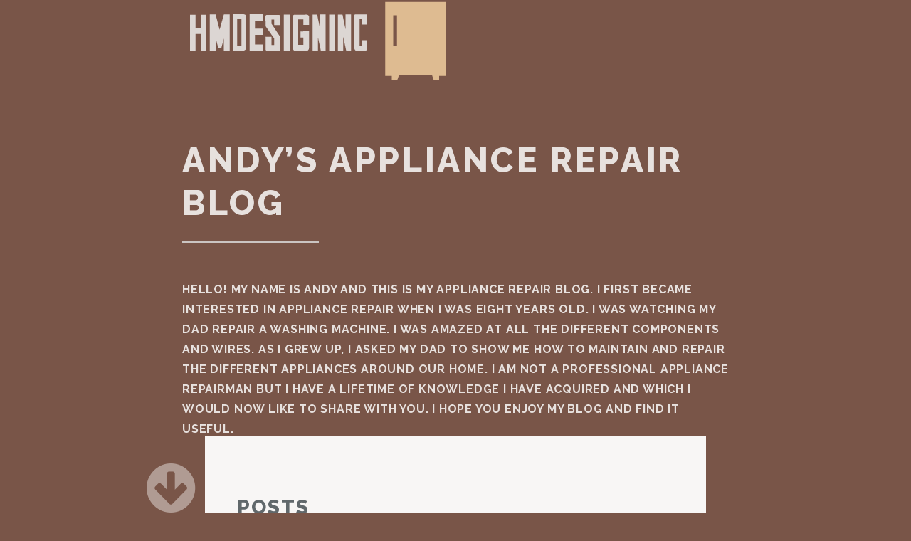

--- FILE ---
content_type: text/html
request_url: http://hmdesigninc.com/post/
body_size: 4079
content:
<!DOCTYPE HTML>
<html>
	<head>
		<title>Posts - Andy&#39;s Appliance Repair Blog</title>
        <meta http-equiv="X-UA-Compatible" content="IE=edge">
        <meta charset="utf-8">
<meta name="viewport" content="width=device-width, initial-scale=1.0, maximum-scale=1">
<link rel="icon" type="image/ico" href="/images/favicon.ico" sizes="16x16">
<link rel="stylesheet" href="//maxcdn.bootstrapcdn.com/font-awesome/4.5.0/css/font-awesome.min.css">


<meta name="description" content="Hello! My name is Andy and this is my appliance repair blog. I first became interested in appliance repair when I was eight years old. I was watching my dad repair a washing machine. I was amazed at all the different components and wires. As I grew up, I asked my dad to show me how to maintain and repair the different appliances around our home. I am not a professional appliance repairman but I have a lifetime of knowledge I have acquired and which I would now like to share with you. I hope you enjoy my blog and find it useful.">
 
<meta name="keywords" content="">
<link href="http://hmdesigninc.com/post/index.xml" rel="alternate" type="application/rss+xml" title="Andy&#39;s Appliance Repair Blog" />
        <meta property="og:url" content="http://hmdesigninc.com/post/"> 


<meta property="og:image" content="http://hmdesigninc.com/images/logo.png">


<meta property='og:title' content="Posts - Andy&#39;s Appliance Repair Blog">
<meta property="og:type" content="article">

        <link rel="stylesheet" href="/css/main.css" />
        <link rel="stylesheet" href="/css/custom.css" />
        <script async src="https://cdnjs.cloudflare.com/ajax/libs/lunr.js/0.7.2/lunr.min.js"></script>
        <script src="/js/search.js"> </script>
        
	</head>
	<body>
        <section id="header">
            <header class="major 1">
                    <div class="logo">
                        <a href="/" class="brand-logo">
                        <img src="/images/logo.png" />
                        </a>
                    </div>
                <h1> Andy&rsquo;s Appliance Repair Blog </h1><br>
                <div >
    <div>
    <p>
        Hello! My name is Andy and this is my appliance repair blog. I first became interested in appliance repair when I was eight years old. I was watching my dad repair a washing machine. I was amazed at all the different components and wires. As I grew up, I asked my dad to show me how to maintain and repair the different appliances around our home. I am not a professional appliance repairman but I have a lifetime of knowledge I have acquired and which I would now like to share with you. I hope you enjoy my blog and find it useful.
    </p>
    </div>
</div>
 <br>
                <a href="#main" class="special scrolly"><i class="fa fa-arrow-circle-down fa-5x down-arrow"></i></a>
            </header>
        </section>


        <section id="main" class="main special">
                

<div class="container inner-page">
    <div class="content">
        <header>
            <h2> Posts </h2>
        </header>
            
                <ul>
<li>
<div>
    <h2><a href="http://hmdesigninc.com/2021/11/12/top-signs-your-washing-machine-might-need-replacement-parts/">Top Signs Your Washing Machine Might Need Replacement Parts</a></h2>
    <p class="post-summary"><time><b>
    12 November 2021



</b></time><br>
    Throughout the time that you own your washing machine, you might need to replace some of its parts to keep it in good condition. Luckily, it's possible for you to find and purchase these parts yourself, and you might find that some washing machine repairs are fairly easy, even if you aren't an appliance repair professional. These are a few signs that it might be time for you to purchase replacement parts for your washing machine.<br>
    <a href="http://hmdesigninc.com/2021/11/12/top-signs-your-washing-machine-might-need-replacement-parts/">[Read More]</a>
    </p>
</div>
</li>
</ul>


            
                <ul>
<li>
<div>
    <h2><a href="http://hmdesigninc.com/2020/08/05/how-to-assess-fire-protection-measures-for-the-annual-statement/">How to Assess Fire Protection Measures for the Annual Statement</a></h2>
    <p class="post-summary"><time><b>
    5 August 2020



</b></time><br>
    The annual fire safety statement is designed to ensure that building owners have put into place appropriate measures for the protection of their tenants and the public. In general, this statement is lodged by a qualified and accredited specialist. The professional will conduct an inspection of the fire equipment and the building and create a report which will then be submitted to the relevant authorities. If your property is scheduled to undergo this form of evaluation, it is prudent to check on potential violations and make changes.<br>
    <a href="http://hmdesigninc.com/2020/08/05/how-to-assess-fire-protection-measures-for-the-annual-statement/">[Read More]</a>
    </p>
</div>
</li>
</ul>


            
                <ul>
<li>
<div>
    <h2><a href="http://hmdesigninc.com/2018/09/09/why-is-your-espresso-machine-leaking/">Why Is Your Espresso Machine Leaking?</a></h2>
    <p class="post-summary"><time><b>
    9 September 2018



</b></time><br>
    When coffee dispenses from your espresso machine, you want it to end up in the cup, not splashed and splattered across the machine and your counters. If you have a leak—whether it's a small dribble or a large spurt—here are three possible causes and how to deal with them.
The Group Head Needs Cleaning
One of the most common reasons why espresso machines leak is inadequate cleaning—particularly of the group head.<br>
    <a href="http://hmdesigninc.com/2018/09/09/why-is-your-espresso-machine-leaking/">[Read More]</a>
    </p>
</div>
</li>
</ul>


            
                <ul>
<li>
<div>
    <h2><a href="http://hmdesigninc.com/2018/01/22/signs-that-your-kitchen-gadgets-are-in-need-of-appliance-repairs/">Signs That Your Kitchen Gadgets Are In Need Of Appliance Repairs</a></h2>
    <p class="post-summary"><time><b>
    22 January 2018



</b></time><br>
    The kitchen is one of the rooms in your home that is chock full of appliances. From dishwashers to small gadgets, there is a broad selection of gadgetry to choose from that function to make your life easier. However, the downside to owning all these appliances is that they are not immune to breaking down. Knowing how to spot the symptoms of impending malfunction could mean the difference between replacing an appliance or having it repaired and extending its shelf life.<br>
    <a href="http://hmdesigninc.com/2018/01/22/signs-that-your-kitchen-gadgets-are-in-need-of-appliance-repairs/">[Read More]</a>
    </p>
</div>
</li>
</ul>


            
                <ul>
<li>
<div>
    <h2><a href="http://hmdesigninc.com/2017/11/06/minimise-overlocker-repairs-by-preventing-fabric-swallowing/">Minimise Overlocker Repairs by Preventing Fabric Swallowing</a></h2>
    <p class="post-summary"><time><b>
    6 November 2017



</b></time><br>
    Newbie and veteran users of a sewing machine will inevitably experience fabric swallowing at one time or another. You are busy sewing a delicate fabric with precise stitches only for your machine to abruptly such the material into the needle-plate, ruining your stitches and possibly harming the fabric itself. What you may not realise is that if this is a regular occurrence, there will be a lot of lint, thread and fabric bits accumulating inside your machine, which would lead to regular overlocker repairs.<br>
    <a href="http://hmdesigninc.com/2017/11/06/minimise-overlocker-repairs-by-preventing-fabric-swallowing/">[Read More]</a>
    </p>
</div>
</li>
</ul>


            
                <ul>
<li>
<div>
    <h2><a href="http://hmdesigninc.com/2017/07/07/how-food-display-cabinets-can-make-food-look-irresistable/">How Food Display Cabinets Can Make Food Look Irresistable</a></h2>
    <p class="post-summary"><time><b>
    7 July 2017



</b></time><br>
    When you are displaying food, visual appeal is incredibly important. It is what tempts people to buy that slice of strawberry cheesecake or piece of apple pie. Refrigerated cake display cabinets can help to make your food look great and all while keeping it protected from the environment. When you use the right display cabinets you can enjoy the business that more loyal customers bring to your door and also entice new customers to try out your wares.<br>
    <a href="http://hmdesigninc.com/2017/07/07/how-food-display-cabinets-can-make-food-look-irresistable/">[Read More]</a>
    </p>
</div>
</li>
</ul>


            
                <ul>
<li>
<div>
    <h2><a href="http://hmdesigninc.com/2017/05/30/hvac-repair-signs-you-should-never-ignore/">HVAC Repair Signs You Should Never Ignore</a></h2>
    <p class="post-summary"><time><b>
    30 May 2017



</b></time><br>
    Homeowners will agree that air conditioning problems usually will crop up at the most inconvenient moments. Perhaps it is right in the middle of the summer when the heat is overbearing when your HVAC unit decides to malfunction, leaving your home unbearably hot. However, what some people do not realise is that it seems like these problems are spontaneous because they do not pay a lot of attention to their system.<br>
    <a href="http://hmdesigninc.com/2017/05/30/hvac-repair-signs-you-should-never-ignore/">[Read More]</a>
    </p>
</div>
</li>
</ul>


            
                <ul>
<li>
<div>
    <h2><a href="http://hmdesigninc.com/2016/09/13/safety-from-fires--3-fire-extinguisher-preservation-guidelines-to-prevent-major-catastrophes/">Safety From Fires | 3 Fire Extinguisher Preservation Guidelines To Prevent Major Catastrophes</a></h2>
    <p class="post-summary"><time><b>
    13 September 2016



</b></time><br>
    Victoria faces nearly 3,000 home fires every year, while NSW faces over 4,070 fires in 2015 alone. With over 7,000 home fires occurring in two of Australia's most populous states, it's clear that the problem needs speedy solutions to prevent mishaps in the future. While fire equipment is usually fitted in most homes, the real issue arises when they fail to function during a blaze because of poor maintenance. Here are some preservation guidelines for your fire extinguisher to prevent major catastrophes.<br>
    <a href="http://hmdesigninc.com/2016/09/13/safety-from-fires--3-fire-extinguisher-preservation-guidelines-to-prevent-major-catastrophes/">[Read More]</a>
    </p>
</div>
</li>
</ul>


            
            
    
    </div>

</div>


        </section>


        <section id="footer">
            <footer>
                <ul class="copyright">
                    Copyright &copy;2021 Andy&#39;s Appliance Repair Blog
                </ul>
            </footer>
        </section>

    <script src="/js/jquery.min.js"></script>
    <script src="/js/jquery.scrollex.min.js"></script>
    <script src="/js/jquery.scrolly.min.js"></script>
    <script src="/js/skel.min.js"></script>
    <script src="/js/util.js"></script>
    <script src="/js/main.js"></script>
    
	<script defer src="https://static.cloudflareinsights.com/beacon.min.js/vcd15cbe7772f49c399c6a5babf22c1241717689176015" integrity="sha512-ZpsOmlRQV6y907TI0dKBHq9Md29nnaEIPlkf84rnaERnq6zvWvPUqr2ft8M1aS28oN72PdrCzSjY4U6VaAw1EQ==" data-cf-beacon='{"version":"2024.11.0","token":"4aa355cb7a7d42afbfa0098f98f90f9b","r":1,"server_timing":{"name":{"cfCacheStatus":true,"cfEdge":true,"cfExtPri":true,"cfL4":true,"cfOrigin":true,"cfSpeedBrain":true},"location_startswith":null}}' crossorigin="anonymous"></script>
</body>
</html>
